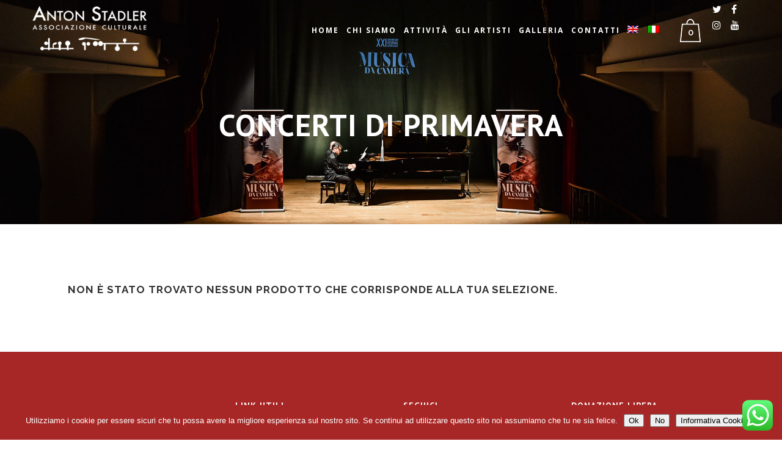

--- FILE ---
content_type: text/html; charset=utf-8
request_url: https://www.google.com/recaptcha/api2/anchor?ar=1&k=6Lcr2BksAAAAAKy11AwzYAmnK9m7lWvQPwtGjwVo&co=aHR0cHM6Ly9hc3NvY2lhemlvbmVhbnRvbnN0YWRsZXIuaXQ6NDQz&hl=en&v=PoyoqOPhxBO7pBk68S4YbpHZ&size=invisible&anchor-ms=20000&execute-ms=30000&cb=l2ya7vi53313
body_size: 48637
content:
<!DOCTYPE HTML><html dir="ltr" lang="en"><head><meta http-equiv="Content-Type" content="text/html; charset=UTF-8">
<meta http-equiv="X-UA-Compatible" content="IE=edge">
<title>reCAPTCHA</title>
<style type="text/css">
/* cyrillic-ext */
@font-face {
  font-family: 'Roboto';
  font-style: normal;
  font-weight: 400;
  font-stretch: 100%;
  src: url(//fonts.gstatic.com/s/roboto/v48/KFO7CnqEu92Fr1ME7kSn66aGLdTylUAMa3GUBHMdazTgWw.woff2) format('woff2');
  unicode-range: U+0460-052F, U+1C80-1C8A, U+20B4, U+2DE0-2DFF, U+A640-A69F, U+FE2E-FE2F;
}
/* cyrillic */
@font-face {
  font-family: 'Roboto';
  font-style: normal;
  font-weight: 400;
  font-stretch: 100%;
  src: url(//fonts.gstatic.com/s/roboto/v48/KFO7CnqEu92Fr1ME7kSn66aGLdTylUAMa3iUBHMdazTgWw.woff2) format('woff2');
  unicode-range: U+0301, U+0400-045F, U+0490-0491, U+04B0-04B1, U+2116;
}
/* greek-ext */
@font-face {
  font-family: 'Roboto';
  font-style: normal;
  font-weight: 400;
  font-stretch: 100%;
  src: url(//fonts.gstatic.com/s/roboto/v48/KFO7CnqEu92Fr1ME7kSn66aGLdTylUAMa3CUBHMdazTgWw.woff2) format('woff2');
  unicode-range: U+1F00-1FFF;
}
/* greek */
@font-face {
  font-family: 'Roboto';
  font-style: normal;
  font-weight: 400;
  font-stretch: 100%;
  src: url(//fonts.gstatic.com/s/roboto/v48/KFO7CnqEu92Fr1ME7kSn66aGLdTylUAMa3-UBHMdazTgWw.woff2) format('woff2');
  unicode-range: U+0370-0377, U+037A-037F, U+0384-038A, U+038C, U+038E-03A1, U+03A3-03FF;
}
/* math */
@font-face {
  font-family: 'Roboto';
  font-style: normal;
  font-weight: 400;
  font-stretch: 100%;
  src: url(//fonts.gstatic.com/s/roboto/v48/KFO7CnqEu92Fr1ME7kSn66aGLdTylUAMawCUBHMdazTgWw.woff2) format('woff2');
  unicode-range: U+0302-0303, U+0305, U+0307-0308, U+0310, U+0312, U+0315, U+031A, U+0326-0327, U+032C, U+032F-0330, U+0332-0333, U+0338, U+033A, U+0346, U+034D, U+0391-03A1, U+03A3-03A9, U+03B1-03C9, U+03D1, U+03D5-03D6, U+03F0-03F1, U+03F4-03F5, U+2016-2017, U+2034-2038, U+203C, U+2040, U+2043, U+2047, U+2050, U+2057, U+205F, U+2070-2071, U+2074-208E, U+2090-209C, U+20D0-20DC, U+20E1, U+20E5-20EF, U+2100-2112, U+2114-2115, U+2117-2121, U+2123-214F, U+2190, U+2192, U+2194-21AE, U+21B0-21E5, U+21F1-21F2, U+21F4-2211, U+2213-2214, U+2216-22FF, U+2308-230B, U+2310, U+2319, U+231C-2321, U+2336-237A, U+237C, U+2395, U+239B-23B7, U+23D0, U+23DC-23E1, U+2474-2475, U+25AF, U+25B3, U+25B7, U+25BD, U+25C1, U+25CA, U+25CC, U+25FB, U+266D-266F, U+27C0-27FF, U+2900-2AFF, U+2B0E-2B11, U+2B30-2B4C, U+2BFE, U+3030, U+FF5B, U+FF5D, U+1D400-1D7FF, U+1EE00-1EEFF;
}
/* symbols */
@font-face {
  font-family: 'Roboto';
  font-style: normal;
  font-weight: 400;
  font-stretch: 100%;
  src: url(//fonts.gstatic.com/s/roboto/v48/KFO7CnqEu92Fr1ME7kSn66aGLdTylUAMaxKUBHMdazTgWw.woff2) format('woff2');
  unicode-range: U+0001-000C, U+000E-001F, U+007F-009F, U+20DD-20E0, U+20E2-20E4, U+2150-218F, U+2190, U+2192, U+2194-2199, U+21AF, U+21E6-21F0, U+21F3, U+2218-2219, U+2299, U+22C4-22C6, U+2300-243F, U+2440-244A, U+2460-24FF, U+25A0-27BF, U+2800-28FF, U+2921-2922, U+2981, U+29BF, U+29EB, U+2B00-2BFF, U+4DC0-4DFF, U+FFF9-FFFB, U+10140-1018E, U+10190-1019C, U+101A0, U+101D0-101FD, U+102E0-102FB, U+10E60-10E7E, U+1D2C0-1D2D3, U+1D2E0-1D37F, U+1F000-1F0FF, U+1F100-1F1AD, U+1F1E6-1F1FF, U+1F30D-1F30F, U+1F315, U+1F31C, U+1F31E, U+1F320-1F32C, U+1F336, U+1F378, U+1F37D, U+1F382, U+1F393-1F39F, U+1F3A7-1F3A8, U+1F3AC-1F3AF, U+1F3C2, U+1F3C4-1F3C6, U+1F3CA-1F3CE, U+1F3D4-1F3E0, U+1F3ED, U+1F3F1-1F3F3, U+1F3F5-1F3F7, U+1F408, U+1F415, U+1F41F, U+1F426, U+1F43F, U+1F441-1F442, U+1F444, U+1F446-1F449, U+1F44C-1F44E, U+1F453, U+1F46A, U+1F47D, U+1F4A3, U+1F4B0, U+1F4B3, U+1F4B9, U+1F4BB, U+1F4BF, U+1F4C8-1F4CB, U+1F4D6, U+1F4DA, U+1F4DF, U+1F4E3-1F4E6, U+1F4EA-1F4ED, U+1F4F7, U+1F4F9-1F4FB, U+1F4FD-1F4FE, U+1F503, U+1F507-1F50B, U+1F50D, U+1F512-1F513, U+1F53E-1F54A, U+1F54F-1F5FA, U+1F610, U+1F650-1F67F, U+1F687, U+1F68D, U+1F691, U+1F694, U+1F698, U+1F6AD, U+1F6B2, U+1F6B9-1F6BA, U+1F6BC, U+1F6C6-1F6CF, U+1F6D3-1F6D7, U+1F6E0-1F6EA, U+1F6F0-1F6F3, U+1F6F7-1F6FC, U+1F700-1F7FF, U+1F800-1F80B, U+1F810-1F847, U+1F850-1F859, U+1F860-1F887, U+1F890-1F8AD, U+1F8B0-1F8BB, U+1F8C0-1F8C1, U+1F900-1F90B, U+1F93B, U+1F946, U+1F984, U+1F996, U+1F9E9, U+1FA00-1FA6F, U+1FA70-1FA7C, U+1FA80-1FA89, U+1FA8F-1FAC6, U+1FACE-1FADC, U+1FADF-1FAE9, U+1FAF0-1FAF8, U+1FB00-1FBFF;
}
/* vietnamese */
@font-face {
  font-family: 'Roboto';
  font-style: normal;
  font-weight: 400;
  font-stretch: 100%;
  src: url(//fonts.gstatic.com/s/roboto/v48/KFO7CnqEu92Fr1ME7kSn66aGLdTylUAMa3OUBHMdazTgWw.woff2) format('woff2');
  unicode-range: U+0102-0103, U+0110-0111, U+0128-0129, U+0168-0169, U+01A0-01A1, U+01AF-01B0, U+0300-0301, U+0303-0304, U+0308-0309, U+0323, U+0329, U+1EA0-1EF9, U+20AB;
}
/* latin-ext */
@font-face {
  font-family: 'Roboto';
  font-style: normal;
  font-weight: 400;
  font-stretch: 100%;
  src: url(//fonts.gstatic.com/s/roboto/v48/KFO7CnqEu92Fr1ME7kSn66aGLdTylUAMa3KUBHMdazTgWw.woff2) format('woff2');
  unicode-range: U+0100-02BA, U+02BD-02C5, U+02C7-02CC, U+02CE-02D7, U+02DD-02FF, U+0304, U+0308, U+0329, U+1D00-1DBF, U+1E00-1E9F, U+1EF2-1EFF, U+2020, U+20A0-20AB, U+20AD-20C0, U+2113, U+2C60-2C7F, U+A720-A7FF;
}
/* latin */
@font-face {
  font-family: 'Roboto';
  font-style: normal;
  font-weight: 400;
  font-stretch: 100%;
  src: url(//fonts.gstatic.com/s/roboto/v48/KFO7CnqEu92Fr1ME7kSn66aGLdTylUAMa3yUBHMdazQ.woff2) format('woff2');
  unicode-range: U+0000-00FF, U+0131, U+0152-0153, U+02BB-02BC, U+02C6, U+02DA, U+02DC, U+0304, U+0308, U+0329, U+2000-206F, U+20AC, U+2122, U+2191, U+2193, U+2212, U+2215, U+FEFF, U+FFFD;
}
/* cyrillic-ext */
@font-face {
  font-family: 'Roboto';
  font-style: normal;
  font-weight: 500;
  font-stretch: 100%;
  src: url(//fonts.gstatic.com/s/roboto/v48/KFO7CnqEu92Fr1ME7kSn66aGLdTylUAMa3GUBHMdazTgWw.woff2) format('woff2');
  unicode-range: U+0460-052F, U+1C80-1C8A, U+20B4, U+2DE0-2DFF, U+A640-A69F, U+FE2E-FE2F;
}
/* cyrillic */
@font-face {
  font-family: 'Roboto';
  font-style: normal;
  font-weight: 500;
  font-stretch: 100%;
  src: url(//fonts.gstatic.com/s/roboto/v48/KFO7CnqEu92Fr1ME7kSn66aGLdTylUAMa3iUBHMdazTgWw.woff2) format('woff2');
  unicode-range: U+0301, U+0400-045F, U+0490-0491, U+04B0-04B1, U+2116;
}
/* greek-ext */
@font-face {
  font-family: 'Roboto';
  font-style: normal;
  font-weight: 500;
  font-stretch: 100%;
  src: url(//fonts.gstatic.com/s/roboto/v48/KFO7CnqEu92Fr1ME7kSn66aGLdTylUAMa3CUBHMdazTgWw.woff2) format('woff2');
  unicode-range: U+1F00-1FFF;
}
/* greek */
@font-face {
  font-family: 'Roboto';
  font-style: normal;
  font-weight: 500;
  font-stretch: 100%;
  src: url(//fonts.gstatic.com/s/roboto/v48/KFO7CnqEu92Fr1ME7kSn66aGLdTylUAMa3-UBHMdazTgWw.woff2) format('woff2');
  unicode-range: U+0370-0377, U+037A-037F, U+0384-038A, U+038C, U+038E-03A1, U+03A3-03FF;
}
/* math */
@font-face {
  font-family: 'Roboto';
  font-style: normal;
  font-weight: 500;
  font-stretch: 100%;
  src: url(//fonts.gstatic.com/s/roboto/v48/KFO7CnqEu92Fr1ME7kSn66aGLdTylUAMawCUBHMdazTgWw.woff2) format('woff2');
  unicode-range: U+0302-0303, U+0305, U+0307-0308, U+0310, U+0312, U+0315, U+031A, U+0326-0327, U+032C, U+032F-0330, U+0332-0333, U+0338, U+033A, U+0346, U+034D, U+0391-03A1, U+03A3-03A9, U+03B1-03C9, U+03D1, U+03D5-03D6, U+03F0-03F1, U+03F4-03F5, U+2016-2017, U+2034-2038, U+203C, U+2040, U+2043, U+2047, U+2050, U+2057, U+205F, U+2070-2071, U+2074-208E, U+2090-209C, U+20D0-20DC, U+20E1, U+20E5-20EF, U+2100-2112, U+2114-2115, U+2117-2121, U+2123-214F, U+2190, U+2192, U+2194-21AE, U+21B0-21E5, U+21F1-21F2, U+21F4-2211, U+2213-2214, U+2216-22FF, U+2308-230B, U+2310, U+2319, U+231C-2321, U+2336-237A, U+237C, U+2395, U+239B-23B7, U+23D0, U+23DC-23E1, U+2474-2475, U+25AF, U+25B3, U+25B7, U+25BD, U+25C1, U+25CA, U+25CC, U+25FB, U+266D-266F, U+27C0-27FF, U+2900-2AFF, U+2B0E-2B11, U+2B30-2B4C, U+2BFE, U+3030, U+FF5B, U+FF5D, U+1D400-1D7FF, U+1EE00-1EEFF;
}
/* symbols */
@font-face {
  font-family: 'Roboto';
  font-style: normal;
  font-weight: 500;
  font-stretch: 100%;
  src: url(//fonts.gstatic.com/s/roboto/v48/KFO7CnqEu92Fr1ME7kSn66aGLdTylUAMaxKUBHMdazTgWw.woff2) format('woff2');
  unicode-range: U+0001-000C, U+000E-001F, U+007F-009F, U+20DD-20E0, U+20E2-20E4, U+2150-218F, U+2190, U+2192, U+2194-2199, U+21AF, U+21E6-21F0, U+21F3, U+2218-2219, U+2299, U+22C4-22C6, U+2300-243F, U+2440-244A, U+2460-24FF, U+25A0-27BF, U+2800-28FF, U+2921-2922, U+2981, U+29BF, U+29EB, U+2B00-2BFF, U+4DC0-4DFF, U+FFF9-FFFB, U+10140-1018E, U+10190-1019C, U+101A0, U+101D0-101FD, U+102E0-102FB, U+10E60-10E7E, U+1D2C0-1D2D3, U+1D2E0-1D37F, U+1F000-1F0FF, U+1F100-1F1AD, U+1F1E6-1F1FF, U+1F30D-1F30F, U+1F315, U+1F31C, U+1F31E, U+1F320-1F32C, U+1F336, U+1F378, U+1F37D, U+1F382, U+1F393-1F39F, U+1F3A7-1F3A8, U+1F3AC-1F3AF, U+1F3C2, U+1F3C4-1F3C6, U+1F3CA-1F3CE, U+1F3D4-1F3E0, U+1F3ED, U+1F3F1-1F3F3, U+1F3F5-1F3F7, U+1F408, U+1F415, U+1F41F, U+1F426, U+1F43F, U+1F441-1F442, U+1F444, U+1F446-1F449, U+1F44C-1F44E, U+1F453, U+1F46A, U+1F47D, U+1F4A3, U+1F4B0, U+1F4B3, U+1F4B9, U+1F4BB, U+1F4BF, U+1F4C8-1F4CB, U+1F4D6, U+1F4DA, U+1F4DF, U+1F4E3-1F4E6, U+1F4EA-1F4ED, U+1F4F7, U+1F4F9-1F4FB, U+1F4FD-1F4FE, U+1F503, U+1F507-1F50B, U+1F50D, U+1F512-1F513, U+1F53E-1F54A, U+1F54F-1F5FA, U+1F610, U+1F650-1F67F, U+1F687, U+1F68D, U+1F691, U+1F694, U+1F698, U+1F6AD, U+1F6B2, U+1F6B9-1F6BA, U+1F6BC, U+1F6C6-1F6CF, U+1F6D3-1F6D7, U+1F6E0-1F6EA, U+1F6F0-1F6F3, U+1F6F7-1F6FC, U+1F700-1F7FF, U+1F800-1F80B, U+1F810-1F847, U+1F850-1F859, U+1F860-1F887, U+1F890-1F8AD, U+1F8B0-1F8BB, U+1F8C0-1F8C1, U+1F900-1F90B, U+1F93B, U+1F946, U+1F984, U+1F996, U+1F9E9, U+1FA00-1FA6F, U+1FA70-1FA7C, U+1FA80-1FA89, U+1FA8F-1FAC6, U+1FACE-1FADC, U+1FADF-1FAE9, U+1FAF0-1FAF8, U+1FB00-1FBFF;
}
/* vietnamese */
@font-face {
  font-family: 'Roboto';
  font-style: normal;
  font-weight: 500;
  font-stretch: 100%;
  src: url(//fonts.gstatic.com/s/roboto/v48/KFO7CnqEu92Fr1ME7kSn66aGLdTylUAMa3OUBHMdazTgWw.woff2) format('woff2');
  unicode-range: U+0102-0103, U+0110-0111, U+0128-0129, U+0168-0169, U+01A0-01A1, U+01AF-01B0, U+0300-0301, U+0303-0304, U+0308-0309, U+0323, U+0329, U+1EA0-1EF9, U+20AB;
}
/* latin-ext */
@font-face {
  font-family: 'Roboto';
  font-style: normal;
  font-weight: 500;
  font-stretch: 100%;
  src: url(//fonts.gstatic.com/s/roboto/v48/KFO7CnqEu92Fr1ME7kSn66aGLdTylUAMa3KUBHMdazTgWw.woff2) format('woff2');
  unicode-range: U+0100-02BA, U+02BD-02C5, U+02C7-02CC, U+02CE-02D7, U+02DD-02FF, U+0304, U+0308, U+0329, U+1D00-1DBF, U+1E00-1E9F, U+1EF2-1EFF, U+2020, U+20A0-20AB, U+20AD-20C0, U+2113, U+2C60-2C7F, U+A720-A7FF;
}
/* latin */
@font-face {
  font-family: 'Roboto';
  font-style: normal;
  font-weight: 500;
  font-stretch: 100%;
  src: url(//fonts.gstatic.com/s/roboto/v48/KFO7CnqEu92Fr1ME7kSn66aGLdTylUAMa3yUBHMdazQ.woff2) format('woff2');
  unicode-range: U+0000-00FF, U+0131, U+0152-0153, U+02BB-02BC, U+02C6, U+02DA, U+02DC, U+0304, U+0308, U+0329, U+2000-206F, U+20AC, U+2122, U+2191, U+2193, U+2212, U+2215, U+FEFF, U+FFFD;
}
/* cyrillic-ext */
@font-face {
  font-family: 'Roboto';
  font-style: normal;
  font-weight: 900;
  font-stretch: 100%;
  src: url(//fonts.gstatic.com/s/roboto/v48/KFO7CnqEu92Fr1ME7kSn66aGLdTylUAMa3GUBHMdazTgWw.woff2) format('woff2');
  unicode-range: U+0460-052F, U+1C80-1C8A, U+20B4, U+2DE0-2DFF, U+A640-A69F, U+FE2E-FE2F;
}
/* cyrillic */
@font-face {
  font-family: 'Roboto';
  font-style: normal;
  font-weight: 900;
  font-stretch: 100%;
  src: url(//fonts.gstatic.com/s/roboto/v48/KFO7CnqEu92Fr1ME7kSn66aGLdTylUAMa3iUBHMdazTgWw.woff2) format('woff2');
  unicode-range: U+0301, U+0400-045F, U+0490-0491, U+04B0-04B1, U+2116;
}
/* greek-ext */
@font-face {
  font-family: 'Roboto';
  font-style: normal;
  font-weight: 900;
  font-stretch: 100%;
  src: url(//fonts.gstatic.com/s/roboto/v48/KFO7CnqEu92Fr1ME7kSn66aGLdTylUAMa3CUBHMdazTgWw.woff2) format('woff2');
  unicode-range: U+1F00-1FFF;
}
/* greek */
@font-face {
  font-family: 'Roboto';
  font-style: normal;
  font-weight: 900;
  font-stretch: 100%;
  src: url(//fonts.gstatic.com/s/roboto/v48/KFO7CnqEu92Fr1ME7kSn66aGLdTylUAMa3-UBHMdazTgWw.woff2) format('woff2');
  unicode-range: U+0370-0377, U+037A-037F, U+0384-038A, U+038C, U+038E-03A1, U+03A3-03FF;
}
/* math */
@font-face {
  font-family: 'Roboto';
  font-style: normal;
  font-weight: 900;
  font-stretch: 100%;
  src: url(//fonts.gstatic.com/s/roboto/v48/KFO7CnqEu92Fr1ME7kSn66aGLdTylUAMawCUBHMdazTgWw.woff2) format('woff2');
  unicode-range: U+0302-0303, U+0305, U+0307-0308, U+0310, U+0312, U+0315, U+031A, U+0326-0327, U+032C, U+032F-0330, U+0332-0333, U+0338, U+033A, U+0346, U+034D, U+0391-03A1, U+03A3-03A9, U+03B1-03C9, U+03D1, U+03D5-03D6, U+03F0-03F1, U+03F4-03F5, U+2016-2017, U+2034-2038, U+203C, U+2040, U+2043, U+2047, U+2050, U+2057, U+205F, U+2070-2071, U+2074-208E, U+2090-209C, U+20D0-20DC, U+20E1, U+20E5-20EF, U+2100-2112, U+2114-2115, U+2117-2121, U+2123-214F, U+2190, U+2192, U+2194-21AE, U+21B0-21E5, U+21F1-21F2, U+21F4-2211, U+2213-2214, U+2216-22FF, U+2308-230B, U+2310, U+2319, U+231C-2321, U+2336-237A, U+237C, U+2395, U+239B-23B7, U+23D0, U+23DC-23E1, U+2474-2475, U+25AF, U+25B3, U+25B7, U+25BD, U+25C1, U+25CA, U+25CC, U+25FB, U+266D-266F, U+27C0-27FF, U+2900-2AFF, U+2B0E-2B11, U+2B30-2B4C, U+2BFE, U+3030, U+FF5B, U+FF5D, U+1D400-1D7FF, U+1EE00-1EEFF;
}
/* symbols */
@font-face {
  font-family: 'Roboto';
  font-style: normal;
  font-weight: 900;
  font-stretch: 100%;
  src: url(//fonts.gstatic.com/s/roboto/v48/KFO7CnqEu92Fr1ME7kSn66aGLdTylUAMaxKUBHMdazTgWw.woff2) format('woff2');
  unicode-range: U+0001-000C, U+000E-001F, U+007F-009F, U+20DD-20E0, U+20E2-20E4, U+2150-218F, U+2190, U+2192, U+2194-2199, U+21AF, U+21E6-21F0, U+21F3, U+2218-2219, U+2299, U+22C4-22C6, U+2300-243F, U+2440-244A, U+2460-24FF, U+25A0-27BF, U+2800-28FF, U+2921-2922, U+2981, U+29BF, U+29EB, U+2B00-2BFF, U+4DC0-4DFF, U+FFF9-FFFB, U+10140-1018E, U+10190-1019C, U+101A0, U+101D0-101FD, U+102E0-102FB, U+10E60-10E7E, U+1D2C0-1D2D3, U+1D2E0-1D37F, U+1F000-1F0FF, U+1F100-1F1AD, U+1F1E6-1F1FF, U+1F30D-1F30F, U+1F315, U+1F31C, U+1F31E, U+1F320-1F32C, U+1F336, U+1F378, U+1F37D, U+1F382, U+1F393-1F39F, U+1F3A7-1F3A8, U+1F3AC-1F3AF, U+1F3C2, U+1F3C4-1F3C6, U+1F3CA-1F3CE, U+1F3D4-1F3E0, U+1F3ED, U+1F3F1-1F3F3, U+1F3F5-1F3F7, U+1F408, U+1F415, U+1F41F, U+1F426, U+1F43F, U+1F441-1F442, U+1F444, U+1F446-1F449, U+1F44C-1F44E, U+1F453, U+1F46A, U+1F47D, U+1F4A3, U+1F4B0, U+1F4B3, U+1F4B9, U+1F4BB, U+1F4BF, U+1F4C8-1F4CB, U+1F4D6, U+1F4DA, U+1F4DF, U+1F4E3-1F4E6, U+1F4EA-1F4ED, U+1F4F7, U+1F4F9-1F4FB, U+1F4FD-1F4FE, U+1F503, U+1F507-1F50B, U+1F50D, U+1F512-1F513, U+1F53E-1F54A, U+1F54F-1F5FA, U+1F610, U+1F650-1F67F, U+1F687, U+1F68D, U+1F691, U+1F694, U+1F698, U+1F6AD, U+1F6B2, U+1F6B9-1F6BA, U+1F6BC, U+1F6C6-1F6CF, U+1F6D3-1F6D7, U+1F6E0-1F6EA, U+1F6F0-1F6F3, U+1F6F7-1F6FC, U+1F700-1F7FF, U+1F800-1F80B, U+1F810-1F847, U+1F850-1F859, U+1F860-1F887, U+1F890-1F8AD, U+1F8B0-1F8BB, U+1F8C0-1F8C1, U+1F900-1F90B, U+1F93B, U+1F946, U+1F984, U+1F996, U+1F9E9, U+1FA00-1FA6F, U+1FA70-1FA7C, U+1FA80-1FA89, U+1FA8F-1FAC6, U+1FACE-1FADC, U+1FADF-1FAE9, U+1FAF0-1FAF8, U+1FB00-1FBFF;
}
/* vietnamese */
@font-face {
  font-family: 'Roboto';
  font-style: normal;
  font-weight: 900;
  font-stretch: 100%;
  src: url(//fonts.gstatic.com/s/roboto/v48/KFO7CnqEu92Fr1ME7kSn66aGLdTylUAMa3OUBHMdazTgWw.woff2) format('woff2');
  unicode-range: U+0102-0103, U+0110-0111, U+0128-0129, U+0168-0169, U+01A0-01A1, U+01AF-01B0, U+0300-0301, U+0303-0304, U+0308-0309, U+0323, U+0329, U+1EA0-1EF9, U+20AB;
}
/* latin-ext */
@font-face {
  font-family: 'Roboto';
  font-style: normal;
  font-weight: 900;
  font-stretch: 100%;
  src: url(//fonts.gstatic.com/s/roboto/v48/KFO7CnqEu92Fr1ME7kSn66aGLdTylUAMa3KUBHMdazTgWw.woff2) format('woff2');
  unicode-range: U+0100-02BA, U+02BD-02C5, U+02C7-02CC, U+02CE-02D7, U+02DD-02FF, U+0304, U+0308, U+0329, U+1D00-1DBF, U+1E00-1E9F, U+1EF2-1EFF, U+2020, U+20A0-20AB, U+20AD-20C0, U+2113, U+2C60-2C7F, U+A720-A7FF;
}
/* latin */
@font-face {
  font-family: 'Roboto';
  font-style: normal;
  font-weight: 900;
  font-stretch: 100%;
  src: url(//fonts.gstatic.com/s/roboto/v48/KFO7CnqEu92Fr1ME7kSn66aGLdTylUAMa3yUBHMdazQ.woff2) format('woff2');
  unicode-range: U+0000-00FF, U+0131, U+0152-0153, U+02BB-02BC, U+02C6, U+02DA, U+02DC, U+0304, U+0308, U+0329, U+2000-206F, U+20AC, U+2122, U+2191, U+2193, U+2212, U+2215, U+FEFF, U+FFFD;
}

</style>
<link rel="stylesheet" type="text/css" href="https://www.gstatic.com/recaptcha/releases/PoyoqOPhxBO7pBk68S4YbpHZ/styles__ltr.css">
<script nonce="dvEucbL33B9lPcgCKDfU8g" type="text/javascript">window['__recaptcha_api'] = 'https://www.google.com/recaptcha/api2/';</script>
<script type="text/javascript" src="https://www.gstatic.com/recaptcha/releases/PoyoqOPhxBO7pBk68S4YbpHZ/recaptcha__en.js" nonce="dvEucbL33B9lPcgCKDfU8g">
      
    </script></head>
<body><div id="rc-anchor-alert" class="rc-anchor-alert"></div>
<input type="hidden" id="recaptcha-token" value="[base64]">
<script type="text/javascript" nonce="dvEucbL33B9lPcgCKDfU8g">
      recaptcha.anchor.Main.init("[\x22ainput\x22,[\x22bgdata\x22,\x22\x22,\[base64]/[base64]/[base64]/ZyhXLGgpOnEoW04sMjEsbF0sVywwKSxoKSxmYWxzZSxmYWxzZSl9Y2F0Y2goayl7RygzNTgsVyk/[base64]/[base64]/[base64]/[base64]/[base64]/[base64]/[base64]/bmV3IEJbT10oRFswXSk6dz09Mj9uZXcgQltPXShEWzBdLERbMV0pOnc9PTM/bmV3IEJbT10oRFswXSxEWzFdLERbMl0pOnc9PTQ/[base64]/[base64]/[base64]/[base64]/[base64]\\u003d\x22,\[base64]\x22,\x22V8Ouwp3CrFZ1a8K1wpTCuMO7T8KtfcOdfXfDg8K8wqQSw75HwqxGU8O0w59rw6PCvcKSMMKNL0rCmsKwwozDi8KTR8OZCcO6w7QLwpIgdlg5wqHDi8OBwpDClA3DmMOvw7N4w5nDvk3CqAZ/AsObwrXDmAF7M2PCr0wpFsKFIMK6CcKSB0rDtBtqwrHCrcOcLlbCr1E3YMOhH8KJwr8Ta1fDoANvwr/CnTp4wp/DkBwUacKhRMOcHmPCucO6wrbDtyzDlHM3C8OQw53DgcO9MSbClMKeH8OPw7AudXbDg3snw7TDsX06w7Z3wqVVwqHCqcK3woXCoxAwwrHDpTsHFMKvPAMaZcOhCXV1wp8Qw5c4MTvDq1nClcOgw7p/w6nDnMOtw6BGw6FNw5hGwrXChsOWcMOsOgNaHxPCv8KXwr8YwqHDjMKLwooCThF0Z1U0w7pNSMOWw4k6fsKTTDlEwojCi8O2w4XDrkdRwrgDwq/CsQ7DvAJ1NMKqw4rDgMKcwrxKCh3DuhbDnsKFwpRgwo4lw6VnwpUiwpsLaBDCtQxLZjczIMKKTHTDuMO3KXPCm3MbBmRyw44hwprCoiE+wogUERvCnzVhw5vDgzVmw6bDl1HDjxksPsOnw4fDrGU/[base64]/OcKuOWHCtMKcw7LCtcKPMMKTaCRuwrlDwqg6w61Qwp8fQcK6CR03ChplaMOvP0bCgsKvw6pdwrfDlw56w4gjwqcTwpN2fHJPHkEpIcOIRhPCsFPDn8OeVVRLwrPDmcOGw58FwrjDrXUbQTgNw7/Cn8K/BMOkPsKvw7h5Q0PCng3CllFnwqx6DsKIw47DvsKkO8KnSnfDmcOOScOoHsKBFX7CscOvw6jCnAbDqQVowqIoasKRwoAAw6HCq8O5CRDCpsOgwoEBDDZEw6EJdg1Aw6ZldcOXwqjDscOsa2k1Cg7DusKqw5nDhErCs8OeWsKWOH/DvMKAI1DCuDV2JSVWb8KTwr/[base64]/DpgzDqcKvw6dDwqLDlcO0wqLCmiodG8KQwqXCocO5O8KZUi3CpS7DhVTCp8OQasKiw44cwrXDkAREwrgwwo/[base64]/[base64]/w7vCusORBWTCrUhgFsKsPwDDkkAjCsOcwp/Cm8ONwp3DlsO/NkXDgcKRw64dw5LDu1rDs3UVwo3DlFcQwrTChcKjdMKcwpTDncK6JTF6wr/CjEoyDMO+w44KZMOYwo4tH1MsAcOPUMOvF1DDnFhuwodfwpzDnMK9wq5cacO6w4TDkMO1wrTChy3Dpks3w4jCscKkwpHCm8O6QsKhw54uWVRnS8Oww5vDoQonMj7Ct8OablJ/woLDhjxiwoZvZ8KxFcKJTsOhYz0hC8OLw6nClWc7w5EyPsKNwq07S3zCqMO+wr7CqcOKScOVVHnDpRBZwpYWw6h1GT7Cj8KJA8Ouw6YEScOAVmfCrsOXwovCiCUEw6xbScK/woxrVsOsZ1JRw4g2wr3Cp8O9wqVMwqscw6EPclzCrMK0wr/CucOPwqwKCsOEw77Dq1wpwrHDuMOAwpHDtn08MMKmwrEnDzl6K8OSw63DgcKgwopscA5nw402w6vCky3CkjdGU8OVwrzCg1nCmMK9d8OUSMOXwrdgwptNPhsvw7DCjl/CssO2DcO5w4BWw6Z0JsOnwpl4wpfDtChwITA0aFACw5N1dMKYw5lLw5zDhMOMw4Y8w7bDmznCqsKuwonDrzrDvhYRw54CF1HDmWlTw6/DhW3CjD3Cp8OpwrrCu8KqOMKEwpJDwrAiV1BRel9vw6Nnw4/[base64]/Dkhdiwpkew6/ClVcMbgcRwpHCoiUEw61uP8O/D8OcNx4jIDhrwprCpiR5wrfCvWjCtHfDsMKJUnPChkJYHsOUw4J+w4knA8OwEg8oEsOuccKkw7FKw5sbZghXW8O+w7nCpcODCsK1GwnChMKTIMK+wpPDhcKxw7IKw5nDmsOGwohXKhYvwq/DgMObc3TDk8OAYcO2wocGdcOHcHVzTzXDi8K1csKSwp/Cs8OabmrCjz/CiFbCqTgtH8OPDsOkwrfDj8Ovwo19wqRGOnluKsKbwq4RDsK/[base64]/CvMKKw7sqAsOKwofCp8OMJEfCkcKnw4EIwplYwp8WAMKowq5ewpl8GjDDkx7CqsKdw6gPw5gew63CjMK8YcKrXAPCvMO+IsOxP07CkcK9JiLDk3h1OhXDmDvDhVhdHMO9J8KrwobDp8K6YcOpwqM0w6pcaWEKw5Uew5/Cu8OwTcKEw5EIwq8yPMKuwqDCr8OxwpEiHsKLwqBawpPCvmrChMOcw6/CuMO8w6ZiNsKyWcKowo7DmBvCgMO0woFgMRcsSFHDs8KBHF1tAMKsQy3Ct8KwwqfDkzcGw5XChXrClFPCvidwdsK9wqLCsG0ow5XCgzRZwp/Csn3CtsKNLGAjwr3Cm8KQw4/[base64]/[base64]/DjX0ZwrrDosKCUcOMGMKiCMK4VsOSLsODGcOkFXJsAsOrewMwJAApwrd8aMOowozDo8OKwqTCsnLDuBnDtsOWb8KIVXRxwpE/GyhWPMKJw6FVDsOjw47CuMOhMER/XcK7wp/[base64]/Ck8OgP1zCpMOFOgJnw7wZUTUbwrRfwr1eLMOuwpEmw4jCl8OPwrE7EBLCh1h0SEnDtkHDvMKOw43DgcOsPcOhwrLDs1FDw4NLc8KMw49AJ3/[base64]/wphuwpcPwqgFw6ZmLF3CszzCpcO3wp07w6Qhw5LCgX1Dw7vCry7CmMKxwp/DrgnDvwvCh8OrIxN/C8Oyw5JGwpbCusOHwpEpwotBw68vSsOBwqXDt8KSNUfCi8O1wp0Gw5/[base64]/DtCYQT8KqwqnCpTAHfwLDmBcMCMKCXcKKaGTCj8KDwoVIK8KXExJcw6kmw6nDtsO8MBLDo2fDgsK1G0oSw5zCk8KPw7PCu8K7wr/[base64]/CosKSw5HChMK+X8OLPH/CpsOjfwHCoUzDgcKcw79rLsKVw4XCmHrDgMKGOhcGBcKSZsO3wrXDrMKiwoYXwqjDmHQGw4/DlsORwq9cFcOrDsK4RgvDiMOWDMKbw7whEWt6WsKTw5Mbwp5WKcOBNcKIw5DDgCnCucK0UMO+Uk/CssOQY8Oia8OYw6d8w4zCvsOmXUs/b8OpNBQpwpI9w4IKHXUaTcOwEBZ+A8OQMQbCqy3ClMOyw6R6wq7Co8KFw5jCt8KNeXIOwq9Ib8O3Wj3DncKNwoVWeyNEwqvCom3Dqi9XKcKEwpcMwqVFQcO8SsK6w4rChHo3cXpYT07ChEbCplXDgsOawr/DqcOJE8KxMg5Sw5/[base64]/AsKww4Bcw7IOYgTDvsOCwqbDihZ+w7LCrWgcw63DvG0nwpfDiVpfwoBkKCrCnkXDg8KEwrHCg8Kcw6hhw5fCnMKFcFvDoMOXVcK5wpMmw6gEw6vCqjAAwpAYwpTDmA5Qw6zDlcKqwqJBfyrDulwyw43CkGXDqX7CrsO/D8KFNMKJwrPCpMKiwqvCiMKEPsK6wqfDs8KXw4dZw6cdRiQmVi0qBcOMXhzCuMKDZMK6wpR8JRwvwpZhCsOkRcKyZ8Oww4AtwoZzPcOJwrB6JMKhw6w5w5tNFsO0a8OsM8KzFX5uw6TCoGbDgMKIwr/DhsKgVMKNYiwQDnlrbHxzwocHOFHCksOuw5EjLRgIw5g2I2HCjcO0wp/ComfDssK9T8OULcOGwo9DfcKXCR01NWB8DGzDhCTDtMOzZcKrw5PDrMK9UVDDvcKFQSTDusKfFRx7McKbUMOiwq/DkX3DmMO0w4XCpsO/w5HDj1dCbj1wwox/[base64]/DtsOJwrVOXcKswoHDmMO0AsKNS8OBF8KvBB/Cr8KOwrnDkcOAAhI2TVDCt3d9w5PCqwLCtcOJDcOPFcK+S0ZWesKzwqHDksO5w6BaMcODYsKyU8OcBcKewpxBwp4Kw5/[base64]/[base64]/[base64]/wobCncKKwrvDrcOjMhZQUTHDoHXClMOMwoPCpQVLw4DCo8OmI0zCh8KZecOUOcOfwo/Chy7CugV7cE7ChEI2wrDCtCRAUcKOH8O7YSfDrRnCrEAaVcObAcOjwozClnktw5zDrcKpw6ZwFQDDh2R3KzzDlBwhwo3Dv3PCqE/CmhJ/w50Ewq3CpGF2MmNWcsKgFjYyLcOUwo8Pw70Rw48IwoAjQxfDiBl1eMOyUMOSwr7CksOyw4nDrGwGUcKtwqMKWMKKAEE1XggJwoccwoxxwr/DiMKkP8OWw4LDlcO3QQE3K1rDvMOTwrMpw7NFwr7DlzfCoMKtwqF+wpPCkwzCpcOjFhQ7JF3CnMK2SjMAwq7DpAvCn8Oew6dlMlITwos4MsK6ecOzw7EDw5k7GcKHw5bCvsOKEcKjwr9mOzfDtHtaOMKVYD/ClX8jwoXCl2IRwqYDPsKKOX/[base64]/wqsowoUXwpI5wqLDlMKIwpjClT7DhcO7UQHCq8O8KMK2Zn7DihE1wo4bIcKcw4PClcOuw787wqt9wrgsbgbDg03CvTotw4rDjMOPbcK8G3o2w5QCwovCqsKqwozDmMKlw4TCv8KwwoJTw6ghXTIpwpNxYsOFw7LCqj48aE9RX8Oyw6vDgcONdx7DvV/DjlFFQcOWwrDDlMKewpzDvHIuwpXDtcOKacORw7AAPCPDh8ODYB5Ew7jDjivCojd9wqA9NEFjSSPDtmjCmsK/ChjCjcKPwrESPMOdwrzDo8Otw5fCpcK/wqzDlDLCmEPCpMK4cVHDtMO0UwTDpcKKwovCgljDrcKkNhjCssKzQcKUwpnCjxTDjgFXw7NdHGHCm8OgTcKhd8OoDsOUeMKewqsEcWPCrx3Do8KHFMKUw7jCiAvCkmkFw5fCkMOTwpPCn8KhPTHCpMOqw6VNDxXCn8KSIVN2Un7DmcKREBYQc8OKLcKddcKzw5/Cp8OUWcOWfMOTwpIBV1DCosKiwrrCo8Onw7skwrfClDFFB8OYZRPCnMOze3BMwrdjw6RTR8KVwqc6w6F8wrbCmGTDtMKUQ8Kgwq9Zwqdvw4fCuTwIw4jCql/ClMOjw4xzcwpawozDtzp1wo12WsOnw53CqnFrw4bDocKsJcKsIRbDpC3DrVsqwpwiwpphVsOoBWFnw77DjcORwoLCs8Olwo7DgsOfLMKsfsKGwonCtcKfwofDqsKcJsODwrM+wqlTUMOrw5/[base64]/w5g5w4QiHBAKwr1bTypow5oLw41Tw7YgwoXChsOfbsOewo7Dq8KhL8KiB2JpMcKmMxrDq0jDuCLDh8KhBsOvV8OQw48Sw7bChFbCp8K0wpXDvcOhaGpDwrUywq3CqMOlw7kjJDU8W8KjLQjCtcOMOnfDmMKkF8KNXxXCgAIPX8OOw5bChS/DpcOOQmccwp1awocBwphqA1Uzwrhww4LDqVNzLsO0TMKmwq1+dWcZD0PCgB48wrPDuXnCnsKjQm/[base64]/DuCDCkwLDryplw7V7IU/Cv8OJw5TCgsObw4TCicORXMK5V8Oww5bCp0rCtsKswoFEwprCvSRLw4XDucOhBiQKw7/CvSTDnVzCksObw7/DvHhKwqpuwqTCq8KHJsOQQ8KJfWJvIDoVXMKCwpJaw5YNYwoWbMORMVENOE/DpzcgTsOOdk0mBsKNcnPCoSrDmWUVw7U8w6TCicOrwqplwpXCqQMIBiN4wovCg8OrwrHCrVvDqXzDisKxwpUYw7zCuB8Wwq7CgC7DoMO6w4/[base64]/CqcKWIMOjw7fDtQFiw7vCpCdrwqVKwqDDgQvDhsOHwopdHMKHwoDDtsOMwoLCt8Kxw5pMPR7DtgdWasOrwrHCt8K8w4/Dl8KEw7LCqsK2LMObTlTCs8O0wqQwBUB5OcOtJFfCusKfwpfCmcOafMK7w7HDpD/DgMOMwovDs0t0w6bCpMK+MMO6NcOVVlR4GMKPQzhtDgTCnWx+w4hZfDRcLcKNw6TDsE/[base64]/DocKNw6TCijxADsK8wpDDrsK/woUiScONw73CpsKHwpUSDsO+BCXCqEk6w7zCuMObO3jDpCRAw5t/ZgZFfWPChMO2aQEow4dHwrMmXj5wQmEkw4PCqsKow6RxwpQJDGkdVcKkJFJcO8K3w5nCrcK/QsO6XcOow43CnMKJFcOdOsKCw70TwpIUwoDCm8Otw4o+wo9ow7zDk8KdM8KtbMKzfDTDpcK9w68PCnfCi8OkAGPDqTvDqnfCr3UOfynCiATDnzZuJVNVccOpQsO+w6YmFFDCowliCMKvfiFqwpQZw7XDrcKhLMKww63CicKAw6Rlw7lFIMK/c2HDs8OJecOdw4HDjT3CmsOmwpkkKMKsDArCisOHGEpGDMOyw4jCjy/Dg8O6Ph05wonCujXCs8O4w73CuMOQJDHClMKPw6HCkl3CgnA6w7rDmcKrwqwSw5M0woLDvcK7wqDDqwTDuMKtwp3CjGtRwoA6w4wzw6/CqcKaZsKUwowzKsO6DMKtdC/[base64]/DrMKeTVPClMKMw5PDusKOIcO9PGgnScKBw57DhlsfQ01QwrTDmMOsZsKXFF4mAcOqwr3DtMKyw716w4HDp8K9IQLDnmZEIA8BUcKTw6BVwo3CvVzCtcKHVMOZJcK1G05nwpcffylrX3QEwrYDw4fDvcKZD8K/wo7DiWHCiMOtKsOQw40Hw4EYw4gJclhDXwXDpS5RfMKkwqlRaDHDqcOAf09fw6B+VsOAL8Orah0jw4IjCsOyw5HChMKQWTLCiMKQDnQVw7cGZXtQcMKowoDCqGpGb8OUw5DChMOGwpbCo1HDlsO+w4fDvMKOWMOswoLCrcOlGsKmw63DtsONw7U0fMOCwoM/w7/CiDJmwrAvw4sLwoVlRwvCkBhVw6sLdcOAacKccsKkw6poPcKlQ8Knw6rCkMOYScKtw4HCuTYdfjvDrF3CmADCgsK1w4VWwrcEwrQNNMKxwodiw5YUE2bDj8OUw6zCvcKkwrPDi8Ocwo/Dh3rDnMKYw6Fjw4QMw5zDrhbClQvChgQeS8Ohwpdww7LDlkvDqGzCu2AyBUXCjULDi2lRw6APWl/CvsOqw7/Dq8Okwp5sB8O7dcOkJ8O4A8K8wooYw6gzD8KKw58FwpjDqUUcOMOaecOnGcKjCjbChsKJGhPCncKSwobCsHrCpCkvU8OewrnCqCMQUAppwoHCscO9w50Dw6VYw67CuxBvwozDlsO6w7dROFnDrsOzfm99TnbDn8KcwpYZw6l/SsKBTT/DmH8nTcKrw7fDikl5OEgKw67CkjtTwqMXwqvCkEDDoV1dGcKOClnCn8KOw60VZi3DmjXCqRZowqPDpsKYWcO/w4Vnw4jCr8KEP1QBN8OMw4zCtMKLYsOJVGLDn1Q6a8Kbw7jCkDoew78NwqVQRUnCkMOQQjnDimZQT8KPw6osYG3CpXfCnsOkw4LDpkLDrcKcw6JRw7/DpFNEW0EHKwl3w7thwrTCnDjCn1nDr0ZiwqxHbEZXPTrDsMKpL8Ocw5FVBxp8OibDv8KGHklJbxIJYsOOC8KQNT0nXwTCkcKYYMKFCVJbYCF+ZQEFwpvDrjdHLcK/[base64]/[base64]/w6bDnkjCpWzCk8KdTMOvTR3DusOefMKfD8OLE17Dg8OTwqDDh3FtL8OHJsKsw7zDlhzDv8OfwpvDk8K7QsKywpfCi8O0w4fCrxBTGsO2d8OEBlsgRsOyUS/Dtj3Dl8Kdc8KZXcKAwp3Cj8KvfiDCv8KXwovCuHtpw4jCtXMRT8O/QTpawr7DgwrDs8KCw7/CvcOCw4Z5LcKBwpPCm8KtUcOMw74/wpvDqsK/wqzCpMO4OzU7wpJuUzDDghrCvmrCqhPDsUzDm8OeRAMbw6fDsWvDumV2TBHCq8K7MMKnwqfDrcKxFMO/wq7DvMO5wo4Va0Y7RGo4YCkLw7TDpcOxwojDq0EMWTgZwonCvRJrVsOrckR6XcObJ0g3exbCnMKlwoIfMjLDhlLDmTnClsOtWcOhw40/[base64]/CvAg6wpvDujfCpcOgQF/CicKwUDrCj8KYL11Iw7/DoMOawqzDvcOiL10DUcKIw4dTFGp9wrc7fsKVaMKmw6V1YcKOdB8kBsOEO8KVw5DClsO2w6sVQsKwDhbCiMOwBRnCq8K+wr/DsEbCosOwJE1XDcOmw7/DhHdUw6/CpMOOcMOJw4xdUsKNV2rCh8KSwqbDuC/CmDQZwqcnWVFowqzCrSFOw6d0wqfDusO7w6fDt8OPIGw4woNNwq1BXcKPQVLCiyvCvgdcw5PDocKHGMKKPW1jwoFgwo/Cghc5Rh86JwpPwrTCpMKKAcOywoXCl8KODD44IRNpFTnDlTfDhMKSUVzDl8OXGsKMFsOCw7kIwqcNwqLCpxo+CMOMw7IaTsONw4/DgsOYO8OHZDzCisKKKA7ClMOCG8OHw4bDlmXCscOKw4fDkVvCkADCgg7Domohw68kwoUYU8OMw6URZhQiwpPDqgTCsMOpZcKzQ27Dn8KEw5/CgEs7wqQ3W8O7w5w3w7xnc8KzcMOkw4hzBjVZGsOfw6cYV8KQw77DucOaMsKnRsOVwoHCljYZDycgw75bY3XDmD7DuEVEwrDDvGoQWsOWw5zDjcOVwp1iw4fCqQtcHsKhXMKbw6Zsw5rDuMKZworDrcK5w6zCn8Kwb3HCkAQlasKVIQpYTsORPcK7wr3DhMO3Zg7Cj2/DuyjCgwxVwqVnw58BBcOgwq7CqU4VOXpOw4YvGA9PwojDgmNKw69jw7Vcwrh4KcKQYzYfwpbDrgPCrcO0wrTCt8OxwpxSDyXCqV4nw5LCu8O2w4wowoQFwpPDjW/[base64]/[base64]/CmsKjwqxZZMOGNi3CiMOGw77CscKIwqM8InHCnHbCtMOgOA1Rw5nCgsKiThLDlnDDrzptw6DCpMOwajROSGYNwoJ+w4PCrhRBw59mesKRwqgWwo1Mw6zClTRkw55MwpXDgHF7FMKMHcO/IDvDrkwHCcOSw6Ijw4TCpzxfwoIIwp0+QsKrw6VQwovDm8KrwowkeWbCkHvCisOvS2TCvMKgHH7Ct8KvwpoDY0ABPAptwqgXecKoJX5CPF81GcONAcKbw6gjbwvChEgrw5Y+wpZwwrPCh2zCv8OjRAU/CsKyKFpUI3HDvVZdKcK5w4MVScK/RUjCkBANLD7DjMO7wpPDtsKxw5zDnjPCjcONHn3CscKMwqXDj8KFwoVcBFgAwrBmIMKDwrNww6gtL8KHICjDksOhw5DDmcOrwqbDkggiw4MiOcK4w6DDoTPDrcOGE8Oww5puw4M7w6Bawo1YTl/DtVcJw6kAd8OYw65uOsKsTMO0NQ5ew57DrwTCnl3CmGXDjGPCkzHDoHUGaQzCgXjDr0lgbsO4woMNwo5/[base64]/w5TDgyvCglUBwrxew6PCrXnDqHpUKcOMGmrDrcKyIwnDgyoXDcKnwp3DpcKUXMO1OkpGw4JILMKuw5DCmsOzw4jCvcKqAAYxwpDDnzEvN8OOw77CgClrNBnDhsKfwqM5w4PDnEN5B8Kow6DCrRDDgnZkwprDtcOgw5jCg8OLw6RFfcO/JFkVU8OdWFJVLQJ8w5PDsD5iwqh5wo5Jw4DDnAhiwrPCmxoswrBwwod6eCLDtMKhwqplwqFRMUBHw69gw73Cu8K9OSd5BnPDv2jCh8KSwojDkggQw6I4w5XDsyvDvMKOw5zDnVRzw5Biw68casKuwonDkgbDvlEfSlhIwp3CjjvDsCvCtEldwr/CkmzCkVorw7sPw6XDpALCkMO3c8Krwr/[base64]/DnBNiw7nDuMONwppawqvCrlvChXPCr8KfT8KQGMOow7k9w7hXw7vClMOlR11yUyHCqcOfw64DwovCvF8ow75jK8KDwoHDgsKUMMK4wq/[base64]/ClMKew7BYLXLDqCjCvh3ChcOTUsK+wrU4w5vDicOtNT3Cn2vCp23Cs0LDocOUB8O8KcK3LkHCv8Krwo/CgsKKWMOxwr/CpsOhd8KfQcKlDcOJwph/[base64]/[base64]/ChxbDuDzCm8KjwqDCgmx7dTIwwpUqwovDu27Dr0XCoyRSwrDCqWjDnkrCmyvCusO6w6sLw6lQKjPDucO0wq4/wrB8TcKPw7zCusO0wrLCiXVCwoHCu8O9JsOEwrfCjMOBw74Ywo3CvMOtw59BwqPCi8O7w5VKw6jCj3wNworCnMKhw4Bbw6JWw74gHMK0SzbDii3DnsKHwoAJwoXDqsONS0/CkMKkwrXCnmNBNcKIw75uwrXCpsKKXMKdPSHCsQLCviTDukE5M8KhJi/CkMKiw5JLwqI6M8KFwrbCtGrDusODGRjCt1pgVcKyf8KlZXrDhSbCrCDDlVhrWcKUwr/[base64]/CsyJLRsOvwp/DkMKBwooaMmjCssO1wrIpesO/[base64]/EsKGSBdSwrkzw6Ykw5Jpw5M7w51TPcORwo4Ew5vDosO4wr0gwq3DmWwrfcKgesO5KMKUw5/[base64]/ClcKnw5NIGMOtwpMCRDLCu8O8w6V4KTXDr3tpw7TCvcO/w4vChjfDm1nDo8KbwqY7w6ohPUYyw6jCuFfCoMKrwq1Lw4nCpMOvXcOmwqh/w7xBwqbDqCDDsMOjDVfDv8O4w43DkcOKf8Kow5dLw6kGa3xgFj9lQGXCkHIgwr0Cw7PCk8K+wp7DvsK+NMO9wrAMT8KnUsKiw6LCkWQPIkDCkHvDkmDDnsKmwpPDosO1wothw6o3YgTDniXClHLCmDnDn8OPw4FzOMK6wq9jfcKTFMOeHcOTw73CvMK4w7l9wodlw7/Dnx0fw4gnwp7DtwtcQ8O2QsOxw5rDiMOYdkwhw7nDvABeck1APCnDrsK0UMK8cS43asOiUsKewqXDtsOaw43Dl8OvaHDCnMOJXsOvw4XDu8Ohf0HDmEc1w4/Dl8KIQSzCrsOrwofDnGjClMO4MsOcS8O0Y8Kwwp7CmMO4CsOgwoRZw7IbPsKqw4Zmwq5SS013wqRVwpLDjcOKwplSwp/[base64]/Cv8OiL0Eaw5d8wrkNwpXDpsO8w7YBwo0MwqzDucKlPMO0esK6JsKCwpfCrcKzwqM7VcOqRHt9w4HCsMKPa0JmPntrO0BKw5LCsX4oNQQCcULDngnDkhTChkERwrbDpWs9w47CqQvChMOBw5w2XAkgDMK5el/Dh8K9wqALSDTDu04ew4rDhsKjeMKuZg/CnQxPw5s+w5AxDsOgJcOVw73ClcOKwod3AAdbbHDDkhrCpQ/Ds8Omw6Q8T8KnwrbDgHYpHWjDvlvDjsOCw77DvTlHw6rCgsOqLcOeNxg1w6TClT9bwp1vCsOqwpTCtn/ChcKMwoRnMMONw4zCvi7CnSjDisKwcSl7wrs5M09oacKfwpUEHSTCgsOuw5o7worDu8KSKR0twrN4wqPDm8K9dUh4KcKIemU7wr8Nwp7Dv11hMMOXw6MwAWpHIFVTIQEwwrU8J8O9KsOsZQ3CvsOTa1zDrQHCpcKWa8KNIVcGO8O5w6x/[base64]/[base64]/woF0MsOUwq4cOMOEw7zDkSYOOHJNw64hwoJPJzZpBcOGVMKZeTXDhcOUw5LCtkJpXcK2aFtJwrXDusK7GsKZVMK8w5dYwozCvBUewoonL03DgGBdw54pIznCqMOZYW0jRFbDm8O8ZnvCgifDgSJjUCJ/wrjDtkHDoDFIwovDk0ItwrFdw6AFHMOKwoFsEWrCusKbw4lDEiISM8OxwrLDjWYFbgrDmhbCs8OPwq9ow7bDujvDlsO5QsOJwq/Cl8Oew75Gwptdw7PDmMOfw7lJwqc0wrPCq8OZNcK8Z8KubngSKMOvw67CtsOUaMKrw5nCk1TDuMKZVzDDu8O6EmBtwrt/IcOoRcOVf8OPGsKPwoLDnXBNw69Nw70Uwo0Xw7PCgcKqwrfDpEbDilXCn2Z4T8OtQMOhwrFNw7LDhgTDusOITcOzw7hfdDcEwpc9wpw1McKLw78XZ1wSw6XDg0gaSMKYZ2TChwZtw6kRXBLDrMKKe8OJw73CmEgRw67Cq8KKcQ/[base64]/[base64]/w6fDjhjDrcKJAcOWw63CoXLCkcOfw43Cjh/[base64]/XkHClsOXwrgFR3RZw7pLw6TDqcOLbsOqwonCtMO0w78+wqoYwosSw7rCmsKhV8OfMVHCt8KWGUIZMC3Cm3lQMBfClMKgYMOPwo41w5Ndw7Z7w63CkcKzwq85w7rDosKLwo9Vw4HCqsKDwqd4PsKUdcOsW8OLUFotDxbCosO3MsK2w6vDpMKzwq/CgEIvwqvCl1YXEHHCv23DhHzCkcO1eSjCscK7FD8fw57CtsKOw4B0TsKkw5E2w4gsw7wzUwh2bcK2wq57w5/CnFXDmMOJCwbCpm7DscOGwqEWZVBqbFnCm8O2WMKbRcOoCMOgw7gew6bDjsOyPcKNwq1oLcKKA3DDhmRBwoDCmMKHw7QGw5nCocK/wr8qU8K7TcKsOMKrc8OMJyDDnQJHw6ccwqTDiH54wojCs8K5wozDnTksXMOVw7cZRkcGw5tLw69TOcKlTsKUw5vDkgk1BMKwDWHClDRJw7EyYy/CvcKJw6N0wrDCksK7LnUrwoBxWRUkwrFxMsOiwrtvaMO2wqHCqElswp3DvsOIw4E+eAJLEsOvbB9lwrJ/[base64]/Ci8OYGcOXPAdOwqjDhcOsTcKjwrgrCMK1G0LCjsOZw5PCr2/[base64]/CrMKGw4PDlMKnwrFnTy/[base64]/CtyUOw63CuMKab8OEwrMpwqBlwpTCisKPTsOEUxvCt8KBw6/DnB3CjTLDrsKKw7ExGcOkaUgaVsKWOcKfEsKfI1csPsKMwp00PlPCpsKlQcOBw78FwrsSSnlTw5lZwo7Dq8OjLMKNwqAMwqzDu8KJw5DCjk5/QcOzwq/DgUvCmsOPw7Mtw5hRwpzCmcOLwq/Csjd+w6VYwppXw6fCoRzDh2caSGRrRsKiwosya8O7w5nDg3rDssOkw7ZWbMO+dUrCucKwIwE8VhkRwppjwoZPTB/[base64]/[base64]/Co8OGbTB9w4fDmy/DrsKsLQknw6fCoDTCjsOdwrLDvkfChhYmPU7DnSExDcK/[base64]/CpxfDusO1w5kFHGJpw4Rfw5ZAw4nDqw3Cv8O2w4gNwqwjw5zDvHBDEFXChhbCsXQgHDo8TcK0woo5QMKQwpLCl8K0PsOUwo7Cp8ORLzp7AHTDoMOTw7MJTEHDj2gyPjo7GMOUFzHCg8K0w4dAQiNedg/DucO+FcKHAMKUwo3DksOmXWfDpGvDgDUBw6zDrMO2e3/[base64]/CuFMqbSTCgGtmJcOqw617bgY7Z0kfW0ETMGjCtG/CiMKiDmnDgBfDsivCrAbCph7DgjTCuG7Dk8O1AsKiF1fDhMO9Qk8LDRRaJzLCoGMtawZTdcKsw6zDr8OTRMO4esOSGsKRY3InUXJnw6TCnMOgGGhkw4/CuXnCisOkw7vDmH7CpF8Tw5gawr8HE8OywoDCglJxwrrDgWXCg8KIN8Ovw7B/M8K2STBSCsK7w7xfwrXDnzLDpcOOw5nCksKSwqofw6LCqFfDscKxMMKqw4nCqMORwrDCqGPCjnZLVnPCjgUow4wWw5/CqRnDjcKxw5jDgAYdOcKrwozDj8OuLsOiwqk/w7vCpMOUw6zDqMOywrPDvMOiHgMDaWUZw61NbMOqMsKyeQxAcBBTw7TDt8O7wpVYwrLDmx8MwoUYwo3CogfCiQpuwqXDghHCjMKEcDF5XwnCv8KvUMOnwrAnXMK1wrHCsxHCvcK0JcKYFmLDqTcmwr3Cgg3CqycGPsKYwo/DmQnCtMKvPMKmci8rYcO4wrsaXy/Dmi/Ct2QyI8OuHcK5wp/CuzvCqsOHWjDCtgrDmXxlf8KZwpnDgw7CvRXComzDvXfDjUjCkRJIKxvCncO6CMOdwpzDhcOoZ3BAwpjDjMONw7cBcgwNK8KlwpxiIsKlw7Rxw6vCv8KmA2M4wrvCuHoLw6fDmVl+woMPwqsDUnPDr8Otw4LCqsKXcSvCoh/CncK2JsOUwqJHW2HDo3rDj21cHMOVw6cpSsKmEyrCtFjDljcSw7dqDSjDksKzwpAWwqLDs2/Dv0tVDy5SNcOvWwVAw4ZYMsOSw5FOw4BkTjFww4kgw5/[base64]/DiTDuF3Cg8OawoPCnsKvwq/DucOnSMKJw70aVsK5w5gbwpXCsX0bw5tgw5zDsQzDnXgNN8OsV8OMcwwww5AmaMObFMOZbVl9KinCviHDqk7DhjTDjMOicsKLwo3DjyVHwqATasKZFzLCicO0w7h4TVlBwqMEw6Bgb8Ovwoc4FmjChxglw59pwrJhCWc7w5rClsOXWU/DqCzCmsKqJMKkDcKYYy11SsO4w7zCu8Khw4huWcOHwqpUSAtAZS3CjcOWwphtwrFoAcKww5oIV2paICXDihlqwr7DgMKew5jCjjljw6YiQAbCkcKdB29owrjCoMKhCi5Lbz/DrMOGwoV1w47DrMKJV309wotUScOAVsK8YjXDqC0xw71cw7HDvsKtHMOASzMKw7XCokViw6DDusOUwr3Co3sJOBXCgsKMw6p7ElgUJcKDNjtsw5pfw4YnR3HDicOuMMOiwqdpwrRdwrcjw6RrwpIzw6/Do1fCljk/[base64]/[base64]/[base64]/CmXZBLWZDw4RaD3YwWynDrsKzwrRzQDRjVXIMwqbCv1/Dr17DuDHCgyDDr8KxXzUNw7vDrw1Dw5rClsOGDj7Cn8OJeMK6wpdoSsKrw4ZgHiXDg3fDuG3DklRxwoldw6YNU8KBw4ALw5R1NRxEw43Cgi/Djnkqw759airDhsKhQixawqsKUsKJVcO4wp3CqsKYeVg/[base64]/w7YTwqnDrQXCoMKLTCgnDgvCr8KIK8Ocw7fDpMKMZFHCrCXDhBlJw47CscKvw68vwobDjk3Dk3HCgz9Hcyc5DcK9DcOGdsOLw6VAwrwHLBLDsWg2w48rB13Dg8OOwpRcScKnwqIxWGhRwrREw54Lb8OtWhfDg2RsSsOTIiAraMK8wpgDw57DpcO2S3PDkyzDsE/CucOnYi3CvMOcw53CoUfDkcOlwqbDmzUSwp/CnsO8NUR5wrgzwrgaH0HCoVdJIMKGwqF+woLDowxswoxef8O5T8Kow6fCgMKRwqPCoVQYwrYVwo/DlcOww5jDmWbDncK2UsK7w7/CqSx/eH0eDVTCucK3woI2w5h0wpNmOcOHMsO1wrjDgBrDjA4qw51UREPDv8Kbwo5AXWxMDsKTwrgHf8OhbkE9w74Aw59sBSXCgsOcw7jCr8OCFTNbw6LDqcKqwo/DiSDDuUbDh2vCmsOjw496w6IWw4nDkUnCnRQtwqE2LADDtMK0MTDCoMKoNhLCv8OXVsKYfDrDi8KDw6XCq0YgEsOaw43CmA8rw7lqwqbDkgckw4o0FB53fcOCwpxdw4MKw4E1EFFew6E3wqpzS2VsCMOrw6rDgV17w5pceTQRKF/Cu8Kvwql6PcOeJcObDMOFKcKSwonCiTkPw5rCjsKTO8Kdw7BUCcO9UgNjDkhQw75kwqcFB8OkLEPDiAIWIcOYwrLDmcORw5spBEDDu8KoUWpvH8Knw77ClsKGw53DpsOowq3DuMORw5fCsHxLccKWwrk1ZSIpw7/DoCLCvsOSw5PDrcK4UMOswpHDr8KfwoXDiF18wosvYMOawqp4wrBgw5PDs8OnHEDCgU3CuClXwp5UGsOAwojDhMKYVcOhwpfCusOaw7MLPjDDgMKawr/CpsOXb3fDjXFVw5XDhQMjw4vCiF/CpHdZelZTRsOMMntvXFDDgT/[base64]/CjAoua8KDPnxEwqnCvcOtwo5Vw6xjw5bDm28mEsKrOMOmE3N9FG10eWgdAlbCpwHDl1HDvcKBwrg3woTDjcO+QjFDcicBw419OcOQwpHDgcOSwoNabcKgw6cof8OqwoYxdMOnYlzChcKvLyXCi8OycGMsF8KBw5R0dENLFX/DlcOEb1QsDhzCkVMUw7PCqE9zwofCnRDDowNYw6PCrsOwfgHDncK7QMK8w4JKNsOuw6hww6Rrwr3CoMKCw5QnZxXDh8O5C3UdwoLCsRBiYcOMHh7DvWQVWWHDqcKrelzCl8Ohw4FswqHCusKyE8OiYRPDs8OOJmpwNkYXZsOKPXs/w5JkHsO7w7PCjUhOBEDCij/ChToVV8KFwodPS2UHMAzCisKvw5IbK8K2csODXQBsw6ZtwqvCvxLCgcKew7vDu8KGw5nCgRgGwq3Cq2MkwpnCq8KHTMKNw53Cg8KYI0TDtcK9E8KxBMOcwo9aDcO3MR3DmcKGCh/DksOwwrXDnsOuNsK+w57Dgl7CgsKYd8Kjwr1xEC3DgcKRD8Ojwqh9wpZpw7IEAcK0X0p5wpR2w7AZMMK/woTDoUoAYMOeGzVhwrPCtsOBwpU9wrs8w74ZwqDDr8K9bcKjHMOgwpBAw7rCqWjChsKCNVh/E8OpBcOjTg5iamPDhsOqRcKiwqAFJMKHwrlCwpNKwoVjZMKbwqLCh8OQwrcBEsKBY8OuRUTDg8OnwqPCgsKZwqPCgFBDHMKHw63Dq1Edw6HCvMOUL8K/wrvCg8KQDC1Pw7jDk2Aqw73Co8OtWHc6DMOOaj3CpMOtwovDmlxpFMKZUmHDk8KLLjQ6bMKlVzJNwrHCoWE5woVlLlXCiMKvwobDgMKew5bDn8OEL8Ocw5fCh8OPfMKKw5zCsMKYwrfDiwUNJcOFw5PDtMOTw6d/CCYHM8OzwpjDkEdow7JawqPDrhRFw77Dlm7CosO8w5rDoMOAwpLCjMKyfcOVfMKqXsOMwqZlwpdvw6Rnw73Ci8O4w4YvZ8KjYmfCoXjCtzHDt8OZwrfCr23DusKBWjRWUDrCpCvDssORWMKaQVHDpsKcWll2V8OucQXCmsKzH8KGw61BPj8Ew7fDgcOywqXCpwRtwo/DrMKRaMK3C8OKAzLDnnw0bzjDrjHCphrDmy4kwrdrPcOVw5BbD8OXdsK4HsOewr1LJSjDiMK3w4BaGMO0wp8GwrHCnhR/w7fDhSpKUVlcAyzCs8K/[base64]/CpsK0wqgpJMKhwpYEwrvDs8OyTsKQBcOfw7MXHSLCvcKrw5duPUjDh3PCr3oyw7rCphVvwqnCg8K1F8KcDzk8wofDocKjOErDmcKlLUvDpknDshjDqCVscsKPB8KDasKEw5Ahw5URwrLDp8K7wr/CpXDCp8O/[base64]/DnjfDkhgCwqTCocKmL30WwoMCw6/Di8ORwrcTFcKFc8KNw5hcwqNVX8Kww5/CjcKpw4Zta8KoWjrCh2zDqMKEA0HCojlEBMOew5sMw47CgsK/[base64]\\u003d\\u003d\x22],null,[\x22conf\x22,null,\x226Lcr2BksAAAAAKy11AwzYAmnK9m7lWvQPwtGjwVo\x22,0,null,null,null,1,[21,125,63,73,95,87,41,43,42,83,102,105,109,121],[1017145,217],0,null,null,null,null,0,null,0,null,700,1,null,0,\[base64]/76lBhnEnQkZnOKMAhmv8xEZ\x22,0,1,null,null,1,null,0,0,null,null,null,0],\x22https://associazioneantonstadler.it:443\x22,null,[3,1,1],null,null,null,1,3600,[\x22https://www.google.com/intl/en/policies/privacy/\x22,\x22https://www.google.com/intl/en/policies/terms/\x22],\x22ZkSrqZD+Afd6vq1ePVx+aYRasNqXoZuhwZV40wLgPVE\\u003d\x22,1,0,null,1,1769031819212,0,0,[154,1,18],null,[244,191,242,223,239],\x22RC-X0QznXzW1Pq1cQ\x22,null,null,null,null,null,\x220dAFcWeA7-dDkbHON3ikzTHKRxFauH6_saNwLvXFHmbauVGzYZU-j5YVf-6wIkbPsL74VnC733jqatQnvozDQc2v-EghveDn7Wrg\x22,1769114619392]");
    </script></body></html>